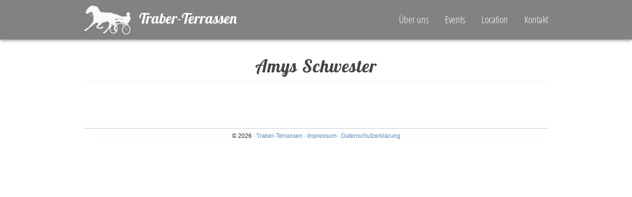

--- FILE ---
content_type: text/css
request_url: https://traber-terrassen.de/wp-content/themes/traber-terrassen/style.css?ver=1.0.2
body_size: 47221
content:
/*
 * Theme Name: Traber-Terrassen
 * Version: 1.0.2
 * Author: Christian Sander
 */

/* Google Font API */
@font-face {
  font-family: 'Open Sans';
  font-style: normal;
  font-weight: 400;
  src: url('fonts/open-sans-v13-latin-regular.eot'); /* IE9 Compat Modes */
  src: local('Open Sans'), local('OpenSans'),
       url('fonts/open-sans-v13-latin-regular.eot?#iefix') format('embedded-opentype'), /* IE6-IE8 */
       url('fonts/open-sans-v13-latin-regular.woff2') format('woff2'), /* Super Modern Browsers */
       url('fonts/open-sans-v13-latin-regular.woff') format('woff'), /* Modern Browsers */
       url('fonts/open-sans-v13-latin-regular.ttf') format('truetype'), /* Safari, Android, iOS */
       url('fonts/open-sans-v13-latin-regular.svg#OpenSans') format('svg'); /* Legacy iOS */
}
@font-face {
  font-family: 'Open Sans';
  font-style: normal;
  font-weight: 600;
  src: url('fonts/open-sans-v13-latin-600.eot'); /* IE9 Compat Modes */
  src: local('Open Sans Semibold'), local('OpenSans-Semibold'),
       url('fonts/open-sans-v13-latin-600.eot?#iefix') format('embedded-opentype'), /* IE6-IE8 */
       url('fonts/open-sans-v13-latin-600.woff2') format('woff2'), /* Super Modern Browsers */
       url('fonts/open-sans-v13-latin-600.woff') format('woff'), /* Modern Browsers */
       url('fonts/open-sans-v13-latin-600.ttf') format('truetype'), /* Safari, Android, iOS */
       url('fonts/open-sans-v13-latin-600.svg#OpenSans') format('svg'); /* Legacy iOS */
}
@font-face {
  font-family: 'Open Sans';
  font-style: normal;
  font-weight: 700;
  src: url('fonts/open-sans-v13-latin-700.eot'); /* IE9 Compat Modes */
  src: local('Open Sans Bold'), local('OpenSans-Bold'),
       url('fonts/open-sans-v13-latin-700.eot?#iefix') format('embedded-opentype'), /* IE6-IE8 */
       url('fonts/open-sans-v13-latin-700.woff2') format('woff2'), /* Super Modern Browsers */
       url('fonts/open-sans-v13-latin-700.woff') format('woff'), /* Modern Browsers */
       url('fonts/open-sans-v13-latin-700.ttf') format('truetype'), /* Safari, Android, iOS */
       url('fonts/open-sans-v13-latin-700.svg#OpenSans') format('svg'); /* Legacy iOS */
}

@font-face {
  font-family: 'Lobster';
  font-style: normal;
  font-weight: 400;
  src: url('fonts/lobster-v18-latin-regular.eot'); /* IE9 Compat Modes */
  src: local('Lobster'), local('Lobster-Regular'),
       url('fonts/lobster-v18-latin-regular.eot?#iefix') format('embedded-opentype'), /* IE6-IE8 */
       url('fonts/lobster-v18-latin-regular.woff2') format('woff2'), /* Super Modern Browsers */
       url('fonts/lobster-v18-latin-regular.woff') format('woff'), /* Modern Browsers */
       url('fonts/lobster-v18-latin-regular.ttf') format('truetype'), /* Safari, Android, iOS */
       url('fonts/lobster-v18-latin-regular.svg#Lobster') format('svg'); /* Legacy iOS */
}

@font-face {
  font-family: 'Open Sans Condensed';
  font-style: normal;
  font-weight: 300;
  src: url('fonts/OpenSans-CondensedLight.eot');
  src: url('fonts/OpenSans-CondensedLight.eot?#iefix') format('embedded-opentype'),
       local('Open Sans Cond Light'),
       local('OpenSans-CondensedLight'),
       url(fonts/OpenSans-CondensedLight.woff) format('woff');
}

@font-face {
  font-family: 'Open Sans Condensed';
  font-style: normal;
  font-weight: 300;
  src: url('fonts/open-sans-condensed-v10-latin-300.eot'); /* IE9 Compat Modes */
  src: local('Open Sans Cond Light'), local('OpenSans-CondensedLight'),
       url('fonts/open-sans-condensed-v10-latin-300.eot?#iefix') format('embedded-opentype'), /* IE6-IE8 */
       url('fonts/open-sans-condensed-v10-latin-300.woff2') format('woff2'), /* Super Modern Browsers */
       url('fonts/open-sans-condensed-v10-latin-300.woff') format('woff'), /* Modern Browsers */
       url('fonts/open-sans-condensed-v10-latin-300.ttf') format('truetype'), /* Safari, Android, iOS */
       url('fonts/open-sans-condensed-v10-latin-300.svg#OpenSansCondensed') format('svg'); /* Legacy iOS */
}
@font-face {
  font-family: 'Open Sans Condensed';
  font-style: normal;
  font-weight: 700;
  src: url('fonts/open-sans-condensed-v10-latin-700.eot'); /* IE9 Compat Modes */
  src: local('Open Sans Condensed Bold'), local('OpenSans-CondensedBold'),
       url('fonts/open-sans-condensed-v10-latin-700.eot?#iefix') format('embedded-opentype'), /* IE6-IE8 */
       url('fonts/open-sans-condensed-v10-latin-700.woff2') format('woff2'), /* Super Modern Browsers */
       url('fonts/open-sans-condensed-v10-latin-700.woff') format('woff'), /* Modern Browsers */
       url('fonts/open-sans-condensed-v10-latin-700.ttf') format('truetype'), /* Safari, Android, iOS */
       url('fonts/open-sans-condensed-v10-latin-700.svg#OpenSansCondensed') format('svg'); /* Legacy iOS */
}
@font-face {
  font-family: 'icomoon';
  src:  url('fonts/icomoon.eot?x3o3id');
  src:  url('fonts/icomoon.eot?x3o3id#iefix') format('embedded-opentype'),
    url('fonts/icomoon.ttf?x3o3id') format('truetype'),
    url('fonts/icomoon.woff?x3o3id') format('woff'),
    url('fonts/icomoon.svg?x3o3id#icomoon') format('svg');
  font-weight: normal;
  font-style: normal;
  font-display: block;
}

html, body {
	height: 100%;
}
body {
	position: relative;
}


/* Navigation */

.navbar {
	font-family: 'Open Sans Condensed', 'Roboto Condensed';
	font-size: 112.5%;   /* font-size: 18px; */
	line-height: 25px !important;
	min-height: 70px;
	filter: alpha(opacity = 98);
	opacity: 0.98;
	border: 0;
}
.navbar-bg-color {
	background-color: #dbedd3;
	-moz-box-shadow: 0 0 8px 0 rgba(0, 0, 0, 0.7);
	-webkit-box-shadow: 0 0 8px 0 rgba(0, 0, 0, 0.7);
	box-shadow: 0 0 8px 0 rgba(0, 0, 0, 0.7);
	color: #fff;
}
.navbar-bg-transparent {
	background-color: rgb(0, 0, 0, 0.5);
	-moz-box-shadow: 0 0 8px 0 rgba(0, 0, 0, 0.7);
	-webkit-box-shadow: 0 0 8px 0 rgba(0, 0, 0, 0.7);
	box-shadow: 0 0 8px 0 rgba(0, 0, 0, 0.7);
	color: #000;
}
.navbar a {
	color: #222; 	line-height: 25px !important;
}
.navbar li {
	padding: 0 0 0 3px;
}
@media (max-width: 767px) {
	.navbar li {
		padding: 0 3px 3px 3px;
	}
}
.nav .open > a, .nav .open > a:focus, .nav .open > a:hover {
	background-color: transparent;
}

.dropdown-menu {
	min-width: 75px;
	font-family: 'Open Sans Condensed';
	font-size: 100%;   /* font-size: 20px; */
	background-color: darkgray; /* #bacce8; */
	border: 0;
}
.dropdown-menu > li > a {
	line-height: 30px;
}
.dropdown-menu > li > a:focus, .dropdown-menu > li > a:hover {
	background-color: transparent;
}
.navbar-brand {
  font-family: "Lobster", "Open Sans Condensed", serif;
  font-weight: 400;
	font-size: 120%;
	color: #222;
	text-transform: none;
	line-height: 40px;
	-webkit-transition: all .3s ease-in-out;
	-moz-transition: all .3s ease-in-out;
	transition: all .3s ease-in-out;
}
.navbar-brand > img {
  height: 40px;
	margin-top: 0;
	margin-right: 10px;
	-webkit-transition: all .3s ease-in-out;
	-moz-transition: all .3s ease-in-out;
	transition: all .3s ease-in-out;
}
@media (min-width: 768px) and (max-width: 991px) {
	.navbar-brand > img {
		height: 40px;
		margin-top: 0px;
	}
	.navbar li {
		padding: 0 0 0 3px;
	}
	.nav > li > a {
		padding-left: 8px;
		padding-right: 8px;
	}
}
@media (max-width: 767px) {
	.navbar {
		min-height: 50px;
	}
	.navbar-brand {
		font-size: 100%;
		line-height: 35px;
    padding: 7px 5px 0 15px;
	}
	.navbar-brand > img {
	  height: 35px;
	}
}

.navbar-nav {
	margin-top: 12px;
}
.navbar-nav > li > a {
	padding-top: 10px;
	padding-bottom: 10px;
	-webkit-transition: all .3s ease-in-out;
	-moz-transition: all .3s ease-in-out;
	transition: all .3s ease-in-out;
}
@media (min-width: 992px) {
	.navbar-bg-transparent {
		min-height: 80px;
		font-size: 125%;
	}
	.navbar-bg-transparent .navbar-brand {
		font-size: 150%;
		padding: 10px 5px 10px 15px;
		-webkit-transition: all .3s ease-in-out;
		-moz-transition: all .3s ease-in-out;
		transition: all .3s ease-in-out;
	}
	.navbar-bg-transparent .navbar-brand > img {
		height: 60px;
		margin-right: 10px;
		-webkit-transition: all .3s ease-in-out;
		-moz-transition: all .3s ease-in-out;
		transition: all .3s ease-in-out;
	}
	.navbar-bg-transparent .navbar-nav > li > a {
		padding-top: 15px;
		padding-bottom: 15px;
		-webkit-transition: all .3s ease-in-out;
		-moz-transition: all .3s ease-in-out;
		transition: all .3s ease-in-out;
	}
}
.navbar-inverse .navbar-nav > li > a {
	-webkit-border-radius: 3px;
	-moz-border-radius: 3px;
	border-radius: 3px;
	color: #222;
	/* display: inline-block; */
}
.navbar-bg-transparent .navbar-nav > li > a {
	-webkit-border-radius: 3px;
	-moz-border-radius: 3px;
	border-radius: 3px;
	color: #fff;
}
.navbar-inverse .navbar-nav > li.active > a,
.navbar-inverse .navbar-nav > .active > a:focus,
.navbar-inverse .navbar-nav > .active > a:hover {
	background-color: #345a26;
	color: #fff;
}
.navbar-bg-transparent .navbar-nav > li.active > a,
.navbar-bg-transparent .navbar-nav > .active > a:focus,
.navbar-bg-transparent .navbar-nav > .active > a:hover {
	background-color: transparent;
	color: #fff;
}

.navbar-inverse .navbar-nav > li > a:focus {
	color: #222;
}
.navbar-bg-transparent .navbar-nav > li > a:focus {
	color: #fff;
}
.navbar-inverse .navbar-nav > li > a:hover {
  -webkit-transition: all 0.2s linear;
  -moz-transition: all 0.2s linear;
  -o-transition: all 0.2s linear;
  transition: all 0.2s linear;
	background-color: #345a26;
	color: #fff;
}
.navbar-inverse {
  border: none;
}

.navbar-inverse .navbar-toggle {
	background-color: transparent;
	border-color: #666;
}
.navbar-inverse .navbar-toggle:hover,
.navbar-inverse .navbar-toggle:focus {
  -webkit-transition: background-color 0.3s linear;
  -moz-transition: background-color 0.3s linear;
  -o-transition: background-color 0.3s linear;
  transition: background-color 0.3s linear;
  background-color: transparent;
}
.navbar-inverse .navbar-toggle .icon-bar {
  background-color: #fff;
}
.navbar-bg-color .navbar-toggle .icon-bar {
  background-color: #666;
}
/* Dropdown */
.navbar-inverse .navbar-nav > .open > a,
.navbar-inverse .navbar-nav > .open > a:hover,
.navbar-inverse .navbar-nav > .open > a:focus {
  background-color: darkgray;
}

.navbar-inverse .navbar-nav .dropdown-menu {
	margin-top: 5px;
	-webkit-border-radius: 3px;
	-moz-border-radius: 3px;
	border-radius: 3px;
	background-color: rgba(245,245,245,1); /* whitesmoke */
	-moz-box-shadow: 0 0 8px 0 rgba(0, 0, 0, 0.3);
	-webkit-box-shadow: 0 0 8px 0 rgba(0, 0, 0, 0.3);
	box-shadow: 0 2px 8px 0 rgba(0, 0, 0, 0.5);
}
@media (max-width: 767px) {
	.navbar-inverse .navbar-nav .dropdown-menu {
		text-align: center;
		-moz-box-shadow: none;
		-webkit-box-shadow: none;
		box-shadow: none;
	}
}
.navbar-inverse .navbar-nav .dropdown-menu:before{
  position: absolute;
  top:0;
}

.navbar-inverse .navbar-nav .dropdown-menu > li {
  padding: 0;
}
.navbar-inverse .navbar-nav .dropdown-menu > li > a {
  padding: 5px 15px;
}
@media (max-width: 767px) {
	.navbar-inverse .navbar-nav .dropdown-menu > li > a {
	  padding: 5px 15px 5px 25px;
	}
}
.navbar-inverse .navbar-nav .dropdown-menu > li:hover > a,
.navbar-inverse .navbar-nav .dropdown-menu > li:focus > a {
  background-color: darkgray;
  -webkit-transition: all 0.1s linear;
  -moz-transition: all 0.1s linear;
  -o-transition: all 0.1s linear;
  transition: all 0.1s linear;
  color: #fff;
}

.navbar-inverse .navbar-nav .dropdown-menu > li:last-child > a {
    border-radius: 0;
}

.navbar-inverse .navbar-nav .dropdown-menu > li.divider {
  background-color: transparent;
}

.navbar-inverse .navbar-nav .open .dropdown-menu > li > a {
  color: #222;
}
.navbar-inverse .navbar-nav .open .dropdown-menu > li > a:hover,
.navbar-inverse .navbar-nav .open .dropdown-menu > li > a:focus {
  color: #fff;
  background-color: darkgray;
}

.navbar-inverse .navbar-collapse,
.navbar-inverse .navbar-form {
  border-color: #666;
  padding-bottom: 0;
}
.navbar-bg-color .navbar-collapse,
.navbar-bg-color .navbar-form {
  border-color: transparent;
}
.navbar-inverse .navbar-brand {
	color: #222;
}
.navbar-bg-transparent .navbar-brand {
	color: #fff;
}
.navbar-inverse .navbar-brand:focus,
.navbar-inverse .navbar-brand:hover {
	color: #222;
}
.navbar-bg-transparent .navbar-brand:focus,
.navbar-bg-transparent .navbar-brand:hover {
	color: #fff;
}

/* http://www.julienmelissas.com/animated-x-icon-for-the-bootstrap-navbar-toggle/ */

.navbar-toggle .top-bar {
	-webkit-transition-duration: 0.3s;
	-moz-transition-duration: 0.3s;
	-o-transition-duration: 0.3s;
	transition-duration: 0.3s;
	-webkit-transform: translate(3px, 0) rotate(45deg);
	-moz-transform: translate(3px, 0) rotate(45deg);
	-ms-transform: translate(3px, 0) rotate(45deg);
	-o-transform: translate(3px, 0) rotate(45deg);
	transform: translate(3px, 0) rotate(45deg);
	-webkit-transform-origin: 10% 10%;
	-moz-transform-origin: 10% 10%;
	-ms-transform-origin: 10% 10%;
	-o-transform-origin: 10% 10%;
	transform-origin: 10% 10%;
}
.navbar-toggle .middle-bar {
	opacity: 0;
}
.navbar-toggle .bottom-bar {
	-webkit-transition-duration: 0.3s;
	-moz-transition-duration: 0.3s;
	-o-transition-duration: 0.3s;
	transition-duration: 0.3s;
	-webkit-transform: translate(3px, 0) rotate(-45deg);
	-moz-transform: translate(3px, 0) rotate(-45deg);
	-ms-transform: translate(3px, 0) rotate(-45deg);
	-o-transform: translate(3px, 0) rotate(-45deg);
	transform: translate(3px, 0) rotate(-45deg);
	-webkit-transform-origin: 10% 90%;
	-moz-transform-origin: 10% 90%;
	-ms-transform-origin: 10% 90%;
	-o-transform-origin: 10% 90%;
	transform-origin: 10% 90%;

}
.navbar-toggle.collapsed .top-bar,
.navbar-toggle.collapsed .bottom-bar {
	-webkit-transform: rotate(0);
	-moz-transform: rotate(0);
	-ms-transform: rotate(0);
	-o-transform: rotate(0);
	transform: rotate(0);
}
.navbar-toggle.collapsed .middle-bar {
	-webkit-transition-duration: 0.2s;
	-moz-transition-duration: 0.2s;
	-o-transition-duration: 0.2s;
	transition-duration: 0.2s;
	opacity: 1;
}

/* Inhalt: Slides, Trenner, etc. */

section {
	display: inline;
}

@media (min-width: 1200px) {
  .container {
    width: 970px;
  }
}

#home .slide {
	background-image: url(images/traber-terrassen.jpg); 
}
.slide, .section-image {
	z-index: 5;
	-webkit-background-size: cover;
	-moz-background-size: cover;
	-o-background-size: cover;
	background-size: cover;
	background-position: center top;
	background-repeat: no-repeat;
	background-attachment: fixed;
	overflow: hidden;
	width: 100%;
	margin: 0 auto 0 auto;
	position: relative;
}
.slide, .section-header-image {
	z-index: 5;
	-webkit-background-size: cover;
	-moz-background-size: cover;
	-o-background-size: cover;
	background-size: cover;
	background-position: center center;
	background-repeat: no-repeat;
	background-attachment: scroll;
	overflow: hidden;
	width: 100%;
	margin: 0 auto 0 auto;
	position: relative;
}

.slide-fullheight {
	min-height: 100%;
}

.fullwidth {
	width: 100%;
	height: auto;
}
.bg-fullscreen {
	/* für Backstretch */
}
.bg-fixed {
	background-attachment: fixed;
}
.bg-scroll {
	background-attachment: scroll;
}
.bg-bottom {
	background-position: center bottom;
}

section .slide {
	padding-top: 70px;
}
.section-image, .section-header-image {
	height: 400px;
}
.section-slogan {
	margin-top: 200px;
	color: #fff;
}
@media (max-width: 767px) {
	section .slide {
		padding-top: 50px;
	}
	.section-image, .section-header-image {
		height: 50%;
	}
	.section-slogan {
		margin-top: 150px;
	}
}

#comments, #respond {
	padding-top: 80px;
}
.comment {
	border: 0px solid #ddd;
	padding: 0 0.3em 6px 0.3em;
	-webkit-border-radius: 4px;
	-moz-border-radius: 4px;
	border-radius: 4px;
	margin-top: 0.5em;
}

.comment-content {
	padding-top: 0px;
	padding-bottom: 12px;
}
.comment-actions {
  margin-top: 1em;
}
.comment-respond {
}
.title-comment-reply {
	padding-right: 40px;
}
.depth-1 {
  margin-top: 1em;
}
.depth-2 {
  margin-left: 40px;
	margin-top: 20px;
}


/* Sektion Typography */

body {
	font-family: "Helvetica Neue", Helvetica, Arial, sans serif;
	color: #222;
	font-weight: 300;
	font-size: 16px;
	line-height: 1.375;
}
@media (max-width: 767px) {
	body {
		font-size: 14px;
		line-height: 1.42857142857143;
	}
}
footer {
	font-size: 75%;
	line-height: 1.5;
}

h1, h2,
.h1, .h2 {
  font-family: "Lobster", "Open Sans Condensed", serif;
  font-weight: 400;
  color: #444;
  margin: 0;
}
h1 {
	margin-bottom: 0.2em;
}
h2, h3, h4, h5, h6 {
	margin-bottom: 0.5em;
}
h1, .h1 {
/* font-size: 48px; */
  font-size: 300%;
  line-height: 0.875;
  text-align: left;
  text-transform: none;
  letter-spacing: 1px;
}

h2, .h2 {
/* font-size: 36px */
  font-size: 225%;
  line-height: 1.3125;
  text-transform: none;
  letter-spacing: 1px;
  margin-bottom: 0;
}

h3, .h3 {
/* font-size: 32px; */
  font-size: 200%;
  line-height: 1.3125;
}

h4, .h4 {
/* font-size: 24px; */
  font-size: 150%;
  line-height: 1.4;
}

.page-header h3 {
	margin-bottom: 0;
}

h5, .h5 {
/* font-size: 20px; */
  font-size: 125%;
  line-height: 1.5;
}

h6, .h6 {
/* font-size: 20px; */
  font-size: 112.5%;
  line-height: 1.5;
}

label {
	font-weight: 300;
}

.gruen {
	color: #266E35;
}
/* Ende Sektion Typography */

/* Accessibility */

.placeholder-hidden,
.screen-reader-text {
	clip: rect(1px, 1px, 1px, 1px);
	height: 1px;
	overflow: hidden;
	position: absolute !important;
	width: 1px;
	word-wrap: normal !important;
}
/* Ende Sektion Accessibility */

/* Sektion Allgemeine Textauszeichnung */

p {
	margin: 0 0 0.75em 0;
}
.details p {
	margin: 0;
}
hr {
	background: transparent;
	margin: 0 0 0.5em 0;
	padding: 0 0 0.5em 0;
	border: 0;
	border-bottom: 1px #b9cbc5 solid;
}
hr.absatz {
	padding: 0.1em 0;
	border: 0;
}
hr.absatz-gross {
	padding: 0.5em 0;
	border: 0;
}
hr.absatz-sehrgross {
	padding: 1.5em 0;
	border: 0;
}

/* Sektion Bilder */
img.alignleft,
img.alignright {
	margin-top: 8px;
	padding-bottom: 15px;
	max-width: 50%;
	height: auto;
}
img.alignleft {
	float: left;
	padding-right: 20px;
}
img.alignright {
	float: right;
	padding-left: 20px;
}

/* Sektion Listen */
ul {
	margin-top: 0.5em;
	padding-left: 25px;
	list-style-image: none;
	list-style-type: none;
} 
ul.arrow-right li {
	text-indent: -18px;
}
ul.arrow-right li:before {
	font-family: 'icomoon';
	content: "\e607";
	float: left;
	width: 18px;
	color: #345a26;
}
/* Ende Sektion Listen */

/* Sektion Links */
a {
	color: #4d87c7;
	background: transparent;
	text-decoration: none;
}
#blog h2 a {
  color: #222;
}
#blog h2 a:hover {
  text-decoration: none;
}
a:active,
a:focus {
	outline: none;
	text-decoration: none;
}
/* Ende Sektion Links

/* Sektion Icons */
[class^="icon-"]:before,
[class*=" icon-"]:before {
	/* use !important to prevent issues with browser extensions that change fonts */
	font-family: 'icomoon' !important;
	font-style: normal;
	font-weight: normal;
	font-variant: normal;
	text-transform: none;
	line-height: 1.5;
	speak: none;
	-webkit-font-smoothing: antialiased;
	-moz-osx-font-smoothing: grayscale;
					font-smoothing: antialiased;
	text-rendering: optimizeLegibility;
}

.icon-black-ribbon:before {
  content: "\e901";
}
.icon-coronavirus:before {
  content: "\e900";
}
.icon-no-smoking:before {
  content: "\e902";
}
.icon-beer:before {
  content: "\e90d";
}
.icon-photos:before {
  content: "\e910";
}
.icon-ribbon-black2:before {
  content: "\e90f";
}
.icon-arrow-left:before {
  content: "\e600";
}
.icon-arrow-down:before {
  content: "\e601";
}
.icon-arrow-up:before {
  content: "\e602";
}
.icon-arrow-right:before {
  content: "\e603";
}
.icon-arrow-left2:before {
  content: "\e604";
}
.icon-arrow-down2:before {
  content: "\e605";
}
.icon-arrow-up2:before {
  content: "\e606";
}
.icon-arrow-right2:before {
  content: "\e607";
}
.icon-clock2:before {
  content: "\e610";
}
.icon-phone:before {
  content: "\e617";
}
.icon-mail:before {
  content: "\e618";
}
.icon-facebook:before {
	content: "\e61b";
	color: #3B5998;
	font-size: 16px;
	vertical-align: -2px;
}
.icon-instagram:before {
	content: "\e61e";
	color: #517fa4;
	font-size: 16px;
	margin-right: 2px;
	vertical-align: -2px;
}
.icon-pinterest:before {
	content: "\e61d";
	color: #CB2027;
	font-size: 16px;
	margin-left: 5px;
	vertical-align: -2px;
}
.icon-arrow-down2:before {
	line-height: 1;
	vertical-align: -1px;
	margin-left: 2px;
	margin-right: -5px;
}
.icon-mail {
	vertical-align: -5px;
	margin-left: 1px;
}
.icon-area {
	display: table-cell;
	color: #777;
}
.icon-text {
	padding-left: 15px;
	display: table-cell;
	vertical-align: middle;
}

.glyphicon {
	margin-right: 8px;
}
.glyphicon-comment {
	vertical-align: -1px;
}
/* Ende Sektion Icons */

/* Formulare */
 form {
   overflow: hidden;
 }
 form fieldset {
   overflow: hidden;
   position: static;
   border: 1px #d7d7d7 solid;
   padding: 0.5em;
 }
 form div,
 form p {
   position: relative;
   padding: 0 0 0 5px;
 }
 form label {
   position: relative;
   display: block;
	 margin: 0 0 0.2em 0.3em;
   cursor: pointer;
   -webkit-box-sizing: border-box;
   -moz-box-sizing: border-box;
   box-sizing: border-box;
 }
 form label.hidden {
   clip: rect(0 0 0 0);
   max-height: 0;
   width: 1px;
   height: 1px;
   margin: -1px 0 0 -1px;
   position: absolute;
   display: block;
   overflow: hidden;
   zoom: 1;
 }
 form legend {
   background: transparent;
   border:0;
   padding:0 0.5em;
 }
 form legend h5 {
	 margin: 0;
 }
 form input {
   display: block;
   position: relative;
   cursor: text;
   -webkit-box-sizing: border-box;
   -moz-box-sizing: border-box;
   box-sizing: border-box;
   width: 70%;
	 min-width: 280px;
 }
 form input.hidden,
 form input[type=hidden] {
   display: none !important;
 }
 form input[type="image"] {
   display: inline;
   border: 0;
   margin: 0;
   padding: 0;
   width: auto;
   height: auto;
   cursor: pointer;
 }
 form input[type="radio"] {
   cursor: pointer;
   display: inline;
   margin-left: 0;
   margin-right: 0.5ex;
   width: auto;
   height: auto;
 }
 form input[type="checkbox"] {
   cursor: pointer;
   display: inline;
   margin-left: 0;
   margin-right: 0.5ex;
   width: auto;
   height: auto;
 }
 form textarea {
   display: block;
   position: relative;
   overflow: auto;
   cursor: text;
   -webkit-box-sizing: border-box;
   -moz-box-sizing: border-box;
   box-sizing: border-box;
   width: 70%;
	 min-width: 280px;
   resize: none;
 }
 form select {
   display: block;
   position: relative;
   cursor: pointer;
   -webkit-box-sizing: border-box;
   -moz-box-sizing: border-box;
   box-sizing: border-box;
   width: 70%;
 }
 form input,
 form textarea,
 form select {
	 height: auto;
	 background-color: #eee;
   border: 0px solid #ccc;
   padding: 6px 12px;
   line-height: 1.6;
   -webkit-border-radius: 4px;
   -moz-border-radius: 4px;
   border-radius: 4px;
   -webkit-transition: all 0.3s linear;
   -moz-transition: all 0.3s linear;
   -o-transition: all 0.3s linear;
   transition: all 0.3s linear;
 }
 form select {
   padding: 3px 2px 3px 1px;
 }
 form input:focus,
 form select:focus,
 form textarea:focus,
 form input:active,
 form select:active,
 form textarea:active {
   border: 0px #888 solid;
   outline: 0;
   -webkit-box-shadow: inset 0 1px 1px rgba(0,0,0,.075), 0 0 8px rgba(192, 192, 192, 0.6);
   box-shadow: inset 0 1px 1px rgba(0,0,0,.075), 0 0 8px rgba(192, 192, 192, 0.6);
 }
 form input[type="image"],
 form input[type="radio"],
 form input[type="checkbox"] {
   border: 0 none !important;
   background: transparent !important;
 }
 form input[type="checkbox"] {
   margin: 0.2em 1em 0 0;
 }
 form input[type="radio"] {
   margin: 0.2em 22px 0 0;
 }
 form input[type="text"]:valid,
 form textarea:valid {
   background-color: #eee;
 }
 form .form-message {
   position: relative;
   display: block; 
   clear: both;
   color: #666;
   margin-bottom: 0.5em;
 }
 form .required {
   color: #800;
   font-weight: bold;
 }
 form .formfield-error-box {
   padding: 0 0 0 0.3em;
 }
 form .form-group {
     margin-top: 5px;
     margin-bottom: 18px;
 }
 /* Bootstrap */
 .form-control {
   background-color: #eee;
   border: 0;
   border-radius: 0;
   -webkit-box-shadow: none;
           box-shadow: none;
 }
 .form-control:focus {
   border: 0px #888 solid;
   outline: 0;
   -webkit-box-shadow: inset 0 0 0 rgba(0,0,0,.075), 0 0 8px rgba(192, 192, 192, 0.6);
           box-shadow: inset 0 0 0 rgba(0,0,0,.075), 0 0 8px rgba(192, 192, 192, 0.6);
 }

 /* Parsley form validation */

 form .formfield-error {
   border: 0px #800 solid !important;
 }
 form .formfield-error input,
 form .formfield-error select,
 form .formfield-error textarea {
   border: 1px #800 solid;
 }
 form .formfield-error input:focus,
 form .formfield-error select:focus,
 form .formfield-error textarea:focus {
   border: 1px #800 solid !important;
 }
 form .formfield-success .formfield-error-box {
   display: none !important;
 }
 form .formfield-error-message {
   color: #800;
   font-size: 14px;
   margin: 5px;
 }
 
 .form-control {
	 font-size: 16px;
 }
 
 .wpcf7-not-valid:focus {
   border-color: #843534;
   -webkit-box-shadow: inset 0 1px 1px rgba(0, 0, 0, .075), 0 0 6px #ce8483;
           box-shadow: inset 0 1px 1px rgba(0, 0, 0, .075), 0 0 6px #ce8483;
 }
 .wpcf7-not-valid-tip {
 	display: block;
   padding: 5px 10px 0 11px;
 	font-size: 14px;
   color: #800;
 }
 .wpcf7-response-output {
 	margin: 15px 2px 5px 2px;
   padding: 8px 10px;
   border-radius: 4px;
 }
 .wpcf7-mail-sent-ok {
   border: 1px solid #3c763d;
   color: #3c763d;
   background-color: #dff0d8;
 }
 .wpcf7-validation-errors {
   border: 1px solid #800;
   color: #a94442;
   background-color: #f2dede;
 }
 .screen-reader-response {
 	display: none;
 }

 ::-webkit-input-placeholder {
   color: #444;
 }
 :-moz-placeholder {
   color: #444;
 }
 ::-moz-placeholder {
   color: #444;
 }
 :-ms-input-placeholder {
   color: #444;
 }
 .placeholder {
   color: #444 !important;
 }
 
 /* Sektion Buttons */
 .btn {
 	-webkit-transition: all 0.3s linear;
 	   -moz-transition: all 0.3s linear;
 	     -o-transition: all 0.3s linear;
 	        transition: all 0.3s linear;
 }
 .btn-link {
   padding-left: 0;
 }
 .btn-link:hover,
 .btn-link:focus {
   text-decoration: none;
 }
 
 
 
/* Icon Featured */
.icon-featured {
	border-radius: 50%;
	text-align: center;
	position: relative;
	z-index: 1;
	margin: -100px 0 -15px;
	top: -10px;
}
.icon-featured {
	display: inline-block;
	font-size: 38px;
	height: 60px;
	line-height: 60px;
	padding: 0;
	width: 60px;
	margin-top: -35px;
	background: #fff;
	border: 1px solid #345a26;
	color: #222;
}
.icon-featured.icon-beer:before {
	font-size: 32px;
	vertical-align: 3px;
}
.icon-featured.icon-beer {
	text-indent: 5px;
}
.icon-featured.icon-photos:before {
	font-size: 32px;
	vertical-align: 3px;
}
.icon-featured.icon-photos {
	text-indent: 1px;
}
.icon-featured.icon-clock2:before {
	font-size: 36px;
	vertical-align: -1px;
}
.icon-featured.icon-clock2 {
	text-indent: 1px;
}
.icon-featured.icon-ribbon-black2:before {
	font-size: 32px;
	vertical-align: 1px;
}
.icon-featured.icon-black-ribbon {
	text-indent: -22px;
}

 .icon---featured:after {
 	pointer-events: none;
 	position: absolute;
 	width: 100%;
 	height: 100%;
 	border-radius: 50%;
 	content: '';
 	-webkit-box-sizing: content-box;
 	-moz-box-sizing: content-box;
 	box-sizing: content-box;
 }
 /* Featured Box */
 .featured-box {
 	background: #fff;
 	-webkit-box-sizing: border-box;
 	-moz-box-sizing: border-box;
 	box-sizing: border-box;
 	border-radius: 4px;
 	border: 1px solid #ddd;
	box-shadow: none;
	margin: 10px 0;
	
 	margin-bottom: 20px;
 	margin-left: auto;
 	margin-right: auto;
 	margin-top: 20px;
 	min-height: 100px;
 	position: relative;
 	text-align: center;
 	z-index: 1;
 }

.featured-box h4 {
	margin-top: 5px;
	margin-bottom: 5px;
 }

 .featured-box .box-content {
 	border-radius: 4px;
 	padding: 10px 10px 10px 10px;
 	position: relative;
 	top: -1px;
 }
 
 .galerie {
 }
 .galerie a {
   position: relative;
   display: block;
 }
 .galerie-textfeld {
   position: absolute;
   left: 0;
   top: 0;
   background: #345a26;
   width: 100%;
   height: 100%;
   text-align: center;
   opacity: 0;
   -webkit-transition: opacity 0.25s linear;
   -moz-transition: opacity 0.25s linear;
   -o-transition: opacity 0.25s linear;
   transition: opacity 0.25s linear;
 }
 .galerie-textfeld:hover {
   opacity: 0.9;
 }
 .galerie-text {
   display: block;
   padding: 10px 0;
   margin: 25% 20px 20px 20px;
   text-transform: uppercase;
   color: #fff;
   text-shadow: 1px 1px 1px rgba(0,0,0,0.2);
   border-bottom: 1px solid #fff;
   box-shadow: 0 1px 0 rgba(0,0,0,0.1), 0 -1px 0 rgba(255,255,255,1.0);
 }
 
 /*! PhotoSwipe v4.1.1 - main CSS by Dmitry Semenov | photoswipe.com | MIT license */
 /*  Styles for basic PhotoSwipe functionality (sliding area, open/close transitions) */
 /*  pswp = photoswipe */

 .pswp {
 	display: none;
 	position: absolute;
 	width: 100%;
 	height: 100%;
 	left: 0;
 	top: 0;
 	overflow: hidden;
 	-ms-touch-action: none;
 	touch-action: none;
 	z-index: 1500;
 	-webkit-text-size-adjust: 100%;
 	/* create separate layer, to avoid paint on window.onscroll in webkit/blink */
	
 	-webkit-backface-visibility: hidden;
 	outline: none;
 }
 .pswp * {
 	-webkit-box-sizing: border-box;
 	box-sizing: border-box;
 }
 .pswp img {
 	max-width: none;
 }
 /* style is added when JS option showHideOpacity is set to true */

 .pswp--animate_opacity {
 	/* 0.001, because opacity:0 doesn't trigger Paint action, which causes lag at start of transition */
	
 	opacity: 0.001;
 	will-change: opacity;
 	/* for open/close transition */
	
 	-webkit-transition: opacity 333ms cubic-bezier(0.4, 0, 0.22, 1);
 	transition: opacity 333ms cubic-bezier(0.4, 0, 0.22, 1);
 }
 .pswp--open {
 	display: block;
 }
 .pswp--zoom-allowed .pswp__img {
 	/* autoprefixer: off */
	
 	cursor: -webkit-zoom-in;
 	cursor: -moz-zoom-in;
 	cursor: zoom-in;
 }
 .pswp--zoomed-in .pswp__img {
 	/* autoprefixer: off */
	
 	cursor: -webkit-grab;
 	cursor: -moz-grab;
 	cursor: grab;
 }
 .pswp--dragging .pswp__img {
 	/* autoprefixer: off */
	
 	cursor: -webkit-grabbing;
 	cursor: -moz-grabbing;
 	cursor: grabbing;
 }
 /*
 	Background is added as a separate element.
 	As animating opacity is much faster than animating rgba() background-color.
 */

 .pswp__bg {
 	position: absolute;
 	left: 0;
 	top: 0;
 	width: 100%;
 	height: 100%;
 	background: #000;
 	opacity: 0;
 	-webkit-backface-visibility: hidden;
 	will-change: opacity;
 }
 .pswp__scroll-wrap {
 	position: absolute;
 	left: 0;
 	top: 0;
 	width: 100%;
 	height: 100%;
 	overflow: hidden;
 }
 .pswp__container,
 .pswp__zoom-wrap {
 	-ms-touch-action: none;
 	touch-action: none;
 	position: absolute;
 	left: 0;
 	right: 0;
 	top: 0;
 	bottom: 0;
 }
 /* Prevent selection and tap highlights */

 .pswp__container,
 .pswp__img {
 	-webkit-user-select: none;
 	-moz-user-select: none;
 	-ms-user-select: none;
 	user-select: none;
 	-webkit-tap-highlight-color: transparent;
 	-webkit-touch-callout: none;
 }
 .pswp__zoom-wrap {
 	position: absolute;
 	width: 100%;
 	-webkit-transform-origin: left top;
 	-ms-transform-origin: left top;
 	transform-origin: left top;
 	/* for open/close transition */
	
 	-webkit-transition: -webkit-transform 333ms cubic-bezier(0.4, 0, 0.22, 1);
 	transition: transform 333ms cubic-bezier(0.4, 0, 0.22, 1);
 }
 .pswp__bg {
 	will-change: opacity;
 	/* for open/close transition */
	
 	-webkit-transition: opacity 333ms cubic-bezier(0.4, 0, 0.22, 1);
 	transition: opacity 333ms cubic-bezier(0.4, 0, 0.22, 1);
 }
 .pswp--animated-in .pswp__bg,
 .pswp--animated-in .pswp__zoom-wrap {
 	-webkit-transition: none;
 	transition: none;
 }
 .pswp__container,
 .pswp__zoom-wrap {
 	-webkit-backface-visibility: hidden;
 }
 .pswp__item {
 	position: absolute;
 	left: 0;
 	right: 0;
 	top: 0;
 	bottom: 0;
 	overflow: hidden;
 }
 .pswp__img {
 	position: absolute;
 	width: auto;
 	height: auto;
 	top: 0;
 	left: 0;
 }
 /*
 	stretched thumbnail or div placeholder element (see below)
 	style is added to avoid flickering in webkit/blink when layers overlap
 */

 .pswp__img--placeholder {
 	-webkit-backface-visibility: hidden;
 }
 /*
 	div element that matches size of large image
 	large image loads on top of it
 */

 .pswp__img--placeholder--blank {
 	background: #222;
 }
 .pswp--ie .pswp__img {
 	width: 100% !important;
 	height: auto !important;
 	left: 0;
 	top: 0;
 }
 /*
 	Error message appears when image is not loaded
 	(JS option errorMsg controls markup)
 */

 .pswp__error-msg {
 	position: absolute;
 	left: 0;
 	top: 50%;
 	width: 100%;
 	text-align: center;
 	font-size: 14px;
 	line-height: 16px;
 	margin-top: -8px;
 	color: #CCC;
 }
 .pswp__error-msg a {
 	color: #CCC;
 	text-decoration: underline;
 }

 /*! PhotoSwipe v4.1.1 - Default UI CSS by Dmitry Semenov | photoswipe.com | MIT license */
 /*
 	Contents:

 	1. Buttons
 	2. Share modal and links
 	3. Index indicator ("1 of X" counter)
 	4. Caption
 	5. Loading indicator
 	6. Additional styles (root element, top bar, idle state, hidden state, etc.)

 */
 /* 1. Buttons */

 .pswp__button {
 	width: 44px;
 	height: 44px;
 	position: relative;
 	background: none;
 	color: #fff;
 	cursor: pointer;
 	overflow: visible;
 	-webkit-appearance: none;
 	display: block;
 	border: 0;
 	padding: 0;
 	margin: 0;
 	float: right;
 	opacity: 0.75;
 	-webkit-transition: opacity 0.2s;
 	transition: opacity 0.2s;
 	-webkit-box-shadow: none;
 	box-shadow: none;
 }
 .pswp__button:focus,
 .pswp__button:hover {
 	opacity: 1;
 }
 .pswp__button:active {
 	outline: none;
 	opacity: 0.9;
 }
 .pswp__button::-moz-focus-inner {
 	padding: 0;
 	border: 0;
 }
 .pswp__button:before {
 	font-family: 'icomoon' !important;
 	font-style: normal;
 	font-weight: normal;
 	font-variant: normal;
 	text-transform: none;
 	line-height: 1.5;
 	font-size: 24px;
 	speak: none;
 	-webkit-font-smoothing: antialiased;
 	-moz-osx-font-smoothing: grayscale;
 	font-smoothing: antialiased;
 	text-rendering: optimizeLegibility;
 }
 /* pswp__ui--over-close class it added when mouse is over element that should close gallery */

 .pswp__ui--over-close .pswp__button--close {
 	opacity: 1;
 }
 .pswp__button,
 .pswp__button--arrow--left:before,
 .pswp__button--arrow--right:before {
 	background-image: none !important;
 	width: 44px;
 	height: 44px;
 }
 .pswp__button--close,
 .pswp__button--share {
 	background-image: none !important;
 }
 .pswp__button--close:before {
 	content: "\e070";
 }
 .pswp__button--share:before {
 	content: "\e80d";
 }
 .pswp__button--fs {
 	display: none;
 }
 .pswp__button--fs:before {
 	content: "\e20c";
 }
 .pswp--supports-fs .pswp__button--fs {
 	display: block;
 }
 .pswp--fs .pswp__button--fs {
 	background-image: none !important;
 }
 .pswp--fs .pswp__button--fs:before {
 	content: "\e20d";
 }
 .pswp__button--zoom {
 	background-image: none !important;
 	display: none;
 }
 .pswp__button--zoom:before {
 	content: "\e311";
 }
 .pswp--zoom-allowed .pswp__button--zoom {
 	display: block;
 }
 .pswp--zoomed-in .pswp__button--zoom {
 	background-image: none !important;
 }
 .pswp--zoomed-in .pswp__button--zoom:before {
 	content: "\e312";
 }
 /* no arrows on touch screens */

 .pswp--touch .pswp__button--arrow--left,
 .pswp--touch .pswp__button--arrow--right {
 	visibility: hidden;
 }
 /*
 	Arrow buttons hit area
 	(icon is added to :before pseudo-element)
 */

 .pswp__button--arrow--left,
 .pswp__button--arrow--right {
 	background: none;
 	top: 50%;
 	margin-top: -50px;
 	width: 70px;
 	height: 100px;
 	position: absolute;
 }
 .pswp__button--arrow--left {
 	left: 0;
 }
 .pswp__button--arrow--right {
 	right: 0;
 }
 .pswp__button--arrow--left:before,
 .pswp__button--arrow--right:before {
 	background-image: none !important;
 	background-color: rgba(0, 0, 0, 0.3);
 	position: absolute;
 	height: 36px;
 	width: 32px;
 	font-size: 30px;
 	line-height: 1.2;
 	-webkit-border-radius: 3px;
 	-moz-border-radius: 3px;
 	border-radius: 3px;
 }
 .pswp__button--arrow--left:before {
 	background-image: none !important;
 	content: '\e604';
 	left: 6px;
 }
 .pswp__button--arrow--right:before {
 	background-image: none !important;
 	content: '\e607';
 	right: 6px;
 }

 /* 2. Share modal/popup and links */

 .pswp__counter,
 .pswp__share-modal {
 	-webkit-user-select: none;
 	-moz-user-select: none;
 	-ms-user-select: none;
 	user-select: none;
 }
 .pswp__share-modal {
 	display: block;
 	background: rgba(0, 0, 0, 0.5);
 	width: 100%;
 	height: 100%;
 	top: 0;
 	left: 0;
 	padding: 10px;
 	position: absolute;
 	z-index: 1600;
 	opacity: 0;
 	-webkit-transition: opacity 0.25s ease-out;
 	transition: opacity 0.25s ease-out;
 	-webkit-backface-visibility: hidden;
 	will-change: opacity;
 }
 .pswp__share-modal--hidden {
 	display: none;
 }
 .pswp__share-tooltip {
 	z-index: 1620;
 	position: absolute;
 	background: #FFF;
 	top: 56px;
 	border-radius: 2px;
 	display: block;
 	width: auto;
 	right: 44px;
 	-webkit-box-shadow: 0 2px 5px rgba(0, 0, 0, 0.25);
 	box-shadow: 0 2px 5px rgba(0, 0, 0, 0.25);
 	-webkit-transform: translateY(6px);
 	-ms-transform: translateY(6px);
 	transform: translateY(6px);
 	-webkit-transition: -webkit-transform 0.25s;
 	transition: transform 0.25s;
 	-webkit-backface-visibility: hidden;
 	will-change: transform;
 }
 .pswp__share-tooltip a {
 	display: block;
 	padding: 8px 12px;
 	color: #000;
 	text-decoration: none;
 	font-size: 14px;
 	line-height: 18px;
 }
 .pswp__share-tooltip a:hover {
 	text-decoration: none;
 	color: #000;
 }
 .pswp__share-tooltip a:first-child {
 	/* round corners on the first/last list item */
	
 	border-radius: 2px 2px 0 0;
 }
 .pswp__share-tooltip a:last-child {
 	border-radius: 0 0 2px 2px;
 }
 .pswp__share-modal--fade-in {
 	opacity: 1;
 }
 .pswp__share-modal--fade-in .pswp__share-tooltip {
 	-webkit-transform: translateY(0);
 	-ms-transform: translateY(0);
 	transform: translateY(0);
 }
 /* increase size of share links on touch devices */

 .pswp--touch .pswp__share-tooltip a {
 	padding: 16px 12px;
 }
 a.pswp__share--facebook:before {
 	content: '';
 	display: block;
 	width: 0;
 	height: 0;
 	position: absolute;
 	top: -12px;
 	right: 15px;
 	border: 6px solid transparent;
 	border-bottom-color: #FFF;
 	-webkit-pointer-events: none;
 	-moz-pointer-events: none;
 	pointer-events: none;
 }
 a.pswp__share--facebook:hover {
 	background: #3E5C9A;
 	color: #FFF;
 }
 a.pswp__share--facebook:hover:before {
 	border-bottom-color: #3E5C9A;
 }
 a.pswp__share--twitter:hover {
 	background: #55ACEE;
 	color: #FFF;
 }
 a.pswp__share--googleplus:hover {
 	background: #dd4b39;
 	color: #FFF;
 }
 a.pswp__share--pinterest:hover {
 	background: #CE272D;
 	color: #fff;
 }
 a.pswp__share--mailto:hover {
 	background: #00BCF2;
 	color: #FFF;
 }
 a.pswp__share--download:hover {
 	background: #eee;
 }

 /* 3. Index indicator ("1 of X" counter) */

 .pswp__counter {
 	position: absolute;
 	left: 0;
 	top: 0;
 	height: 44px;
 	line-height: 44px;
 	color: #FFF;
 	opacity: 0.75;
 	padding: 0 10px;
 }

 /* 4. Caption */

 .pswp__caption {
 	position: absolute;
 	left: 0;
 	bottom: 0;
 	width: 100%;
 	min-height: 44px;
 }
 .pswp__caption small {
 	font-size: 11px;
 	color: #BBB;
 }
 .pswp__caption__center {
 	text-align: center;
 	max-width: 420px;
 	margin: 0 auto;
 	padding: 10px;
 	line-height: 20px;
 	color: #CCC;
 }
 .pswp__caption--empty {
 	display: none;
 }
 /* Fake caption element, used to calculate height of next/prev image */

 .pswp__caption--fake {
 	visibility: hidden;
 }

 /* 5. Loading indicator (preloader) */

 .pswp__preloader {
 	width: 44px;
 	height: 44px;
 	position: absolute;
 	top: 0;
 	left: 50%;
 	margin-left: -22px;
 	opacity: 0;
 	-webkit-transition: opacity 0.25s ease-out;
 	transition: opacity 0.25s ease-out;
 	will-change: opacity;
 	direction: ltr;
 }
 .pswp__preloader__icn {
 	width: 20px;
 	height: 20px;
 	margin: 12px;
 }
 .pswp__preloader--active {
 	opacity: 1;
 }
 .pswp__preloader--active .pswp__preloader__icn {
 	/* We use .gif in browsers that don't support CSS animation */
	
 	background: url(images/PhotoSwipe/preloader.gif) 0 0 no-repeat;
 }
 .pswp--css_animation .pswp__preloader--active {
 	opacity: 1;
 }
 .pswp--css_animation .pswp__preloader--active .pswp__preloader__icn {
 	-webkit-animation: clockwise 500ms linear infinite;
 	animation: clockwise 500ms linear infinite;
 }
 .pswp--css_animation .pswp__preloader--active .pswp__preloader__donut {
 	-webkit-animation: donut-rotate 1000ms cubic-bezier(0.4, 0, 0.22, 1) infinite;
 	animation: donut-rotate 1000ms cubic-bezier(0.4, 0, 0.22, 1) infinite;
 }
 .pswp--css_animation .pswp__preloader__icn {
 	background: none;
 	opacity: 0.75;
 	width: 14px;
 	height: 14px;
 	position: absolute;
 	left: 15px;
 	top: 15px;
 	margin: 0;
 }
 .pswp--css_animation .pswp__preloader__cut {
 	/* 
 			The idea of animating inner circle is based on Polymer ("material") loading indicator 
 			 by Keanu Lee https://blog.keanulee.com/2014/10/20/the-tale-of-three-spinners.html
 		*/
	
 	position: relative;
 	width: 7px;
 	height: 14px;
 	overflow: hidden;
 }
 .pswp--css_animation .pswp__preloader__donut {
 	-webkit-box-sizing: border-box;
 	box-sizing: border-box;
 	width: 14px;
 	height: 14px;
 	border: 2px solid #FFF;
 	border-radius: 50%;
 	border-left-color: transparent;
 	border-bottom-color: transparent;
 	position: absolute;
 	top: 0;
 	left: 0;
 	background: none;
 	margin: 0;
 }
 @media screen and (max-width: 1024px) {
 	.pswp__preloader {
 		position: relative;
 		left: auto;
 		top: auto;
 		margin: 0;
 		float: right;
 	}
 }
 @-webkit-keyframes clockwise {
 	0% {
 		-webkit-transform: rotate(0deg);
 		transform: rotate(0deg);
 	}
 	100% {
 		-webkit-transform: rotate(360deg);
 		transform: rotate(360deg);
 	}
 }
 @keyframes clockwise {
 	0% {
 		-webkit-transform: rotate(0deg);
 		transform: rotate(0deg);
 	}
 	100% {
 		-webkit-transform: rotate(360deg);
 		transform: rotate(360deg);
 	}
 }
 @-webkit-keyframes donut-rotate {
 	0% {
 		-webkit-transform: rotate(0);
 		transform: rotate(0);
 	}
 	50% {
 		-webkit-transform: rotate(-140deg);
 		transform: rotate(-140deg);
 	}
 	100% {
 		-webkit-transform: rotate(0);
 		transform: rotate(0);
 	}
 }
 @keyframes donut-rotate {
 	0% {
 		-webkit-transform: rotate(0);
 		transform: rotate(0);
 	}
 	50% {
 		-webkit-transform: rotate(-140deg);
 		transform: rotate(-140deg);
 	}
 	100% {
 		-webkit-transform: rotate(0);
 		transform: rotate(0);
 	}
 }
 /* 6. Additional styles  */
 /*    root element of UI */

 .pswp__ui {
 	-webkit-font-smoothing: auto;
 	visibility: visible;
 	opacity: 1;
 	z-index: 1550;
 }
 /* top black bar with buttons and "1 of X" indicator */

 .pswp__top-bar {
 	position: absolute;
 	left: 0;
 	top: 0;
 	height: 44px;
 	width: 100%;
 }
 .pswp__caption,
 .pswp__top-bar,
 .pswp--has_mouse .pswp__button--arrow--left,
 .pswp--has_mouse .pswp__button--arrow--right {
 	-webkit-backface-visibility: hidden;
 	will-change: opacity;
 	-webkit-transition: opacity 333ms cubic-bezier(0.4, 0, 0.22, 1);
 	transition: opacity 333ms cubic-bezier(0.4, 0, 0.22, 1);
 }
 /* pswp--has_mouse class is added only when two subsequent mousemove events occur */

 .pswp--has_mouse .pswp__button--arrow--left,
 .pswp--has_mouse .pswp__button--arrow--right {
 	visibility: visible;
 }
 .pswp__top-bar,
 .pswp__caption {
 	background-color: rgba(0, 0, 0, 0.5);
 }
 /* pswp__ui--fit class is added when main image "fits" between top bar and bottom bar (caption) */

 .pswp__ui--fit .pswp__top-bar,
 .pswp__ui--fit .pswp__caption {
 	background-color: rgba(0, 0, 0, 0.3);
 }
 /* pswp__ui--idle class is added when mouse isn't moving for several seconds (JS option timeToIdle) */

 .pswp__ui--idle .pswp__top-bar {
 	opacity: 0;
 }
 .pswp__ui--idle .pswp__button--arrow--left,
 .pswp__ui--idle .pswp__button--arrow--right {
 	opacity: 0;
 }
 /*
 	pswp__ui--hidden class is added when controls are hidden
 	e.g. when user taps to toggle visibility of controls
 */

 .pswp__ui--hidden .pswp__top-bar,
 .pswp__ui--hidden .pswp__caption,
 .pswp__ui--hidden .pswp__button--arrow--left,
 .pswp__ui--hidden .pswp__button--arrow--right {
 	/* Force paint & create composition layer for controls. */
	
 	opacity: 0.001;
 }
 /* pswp__ui--one-slide class is added when there is just one item in gallery */

 .pswp__ui--one-slide .pswp__button--arrow--left,
 .pswp__ui--one-slide .pswp__button--arrow--right,
 .pswp__ui--one-slide .pswp__counter {
 	display: none;
 }
 .pswp__element--disabled {
 	display: none !important;
 }
 .pswp--minimal--dark .pswp__top-bar {
 	background: none;
 }


 /* Modifikationen */

 .pswp__share-tooltip a {
 	padding: 5px 12px 5px 8px;
 }
 .pswp__share-tooltip [class^="icon-"] {
 	font-size: 14px;
 	margin-right: 10px;
 }
 .pswp__share--facebook .icon-facebook {
 	color: #3E5C9A;
 }
 .pswp__share--facebook:hover .icon-facebook {
 	color: #fff;
 }
 .pswp__share--twitter .icon-twitter {
 	color: #55ACEE;
 }
 .pswp__share--twitter:hover .icon-twitter {
 	color: #fff;
 }
 .pswp__share--googleplus .icon-googleplus {
 	color: #dd4b39;
 	vertical-align: -2px;
 }
 .pswp__share--googleplus:hover .icon-googleplus {
 	color: #fff;
 }
 .pswp__share--pinterest .icon-pinterest {
 	color: #CE272D;
 }
 .pswp__share--pinterest:hover .icon-pinterest {
 	color: #fff;
 }
 .pswp__share--mailto .icon-mail {
 	color: #00BCF2;
 	vertical-align: -2px;
 }
 .pswp__share--mailto:hover .icon-mail {
 	color: #fff;
 }
 .pswp__share--download .icon-download {
 	color: #555;
 }

 

--- FILE ---
content_type: text/javascript
request_url: https://traber-terrassen.de/wp-content/themes/traber-terrassen/js/jquery.main-1.0.2.min.js?ver=1.0.2
body_size: 4657
content:
jQuery(document).ready(function($) {

	$('html').addClass('js');

	// iOS 5 Detection
	var ios5 = false;
	/*
	if (typeof ios !== 'undefined' && typeof ios === 'string') {
		if (ios == 5) ios5 = true;
	}
	*/

	// Smooth Scrolling
	$(function() {
		if (ios5) {
			// kein scrollto
		} else {
			$(document).on('click', '.scrollto', function(e){
				e.preventDefault();
				var offset = 0;
        $target = Math.max(0, $(this.hash).offset().top - offset);
				$.scrollTo($target || 0, 1600, { axis:'y', easing:'easeInOutExpo' });
//				$.scrollTo(this.hash || 0, 1200, { axis:'y', easing:'easeInOutExpo' });
			});
		}
	});
	
	$('body').scrollspy({ 
		target: '',
		offset: $(window).height()*0.25
	});
	
	function toggleNavbarBackground () { 
		
		var windowHeight = $(window).height();
		if (!($('#home').length)) {
			windowHeight = 0;
		}
		
		if ($(window).scrollTop() > (windowHeight - $('#navbar').height())) {
			$('#navbar').addClass('navbar-bg-color').removeClass('navbar-bg-transparent');
			$('#logo').attr('src', templateURL + '/images/logo-traber.png');
		} else {
			$('#navbar').addClass('navbar-bg-transparent').removeClass('navbar-bg-color');
			$('#logo').attr('src', templateURL + '/images/logo-traber-invers.png');
		}
	}
	
	$(window).scroll(function() {
		toggleNavbarBackground ();
	});
	
	// Bootstrap Navbar
	$(document).on('click', '.navbar-collapse.in', function(e) {
		if( $(e.target).is('a') && ( $(e.target).attr('class') != 'dropdown-toggle' ) ) {
			$(this).collapse('hide');
		}
	});
	$(document).on('click', '.navbar-brand', function(e) {
		$('.navbar-collapse.in').collapse('hide');
	});

	$(window).on('load', function() {
		toggleNavbarBackground ();
	});
	
	// Resize-Event
	$(window).resize(function() {
		clearTimeout(window.resizedFinished);
		window.resizedFinished = setTimeout(function() {
			$(window).trigger('scroll');
		}, 250);
	});
	
	// Google Map
	$(function () {

		function initMap() {

			var location = new google.maps.LatLng(52.431756, 13.391887);
			var mapCanvas = document.getElementById('map');
			var mapOptions = {
				center: location,
				zoom: 15,
				panControl: false,
				scrollwheel: false,
				mapTypeId: google.maps.MapTypeId.ROADMAP
			}
			var map = new google.maps.Map(mapCanvas, mapOptions);
			var markerImage = templateURL + '/images/marker-gruen.png';
			var marker = new google.maps.Marker({
				position: location,
				map: map,
				icon: markerImage
			});

			var contentString = '<div class="info-window">' +
				'<h3>Traber-Terrassen</h3>' +
				'<div class="info-content">' +
				'<p>Mariendorfer Damm 221<br />12107 Berlin</p>' +
				'</div>' +
				'</div>';

			var infowindow = new google.maps.InfoWindow({
				content: contentString,
				maxWidth: 400
			});

			marker.addListener('click', function () {
				infowindow.open(map, marker);
			});

			var styles = [{"featureType": "landscape", "stylers": [{"saturation": -100}, {"lightness": 65}, {"visibility": "on"}]}, {"featureType": "poi", "stylers": [{"saturation": -100}, {"lightness": 51}, {"visibility": "simplified"}]}, {"featureType": "road.highway", "stylers": [{"saturation": -100}, {"visibility": "simplified"}]}, {"featureType": "road.arterial", "stylers": [{"saturation": -100}, {"lightness": 30}, {"visibility": "on"}]}, {"featureType": "road.local", "stylers": [{"saturation": -100}, {"lightness": 40}, {"visibility": "on"}]}, {"featureType": "transit", "stylers": [{"saturation": -100}, {"visibility": "simplified"}]}, {"featureType": "administrative.province", "stylers": [{"visibility": "off"}]}, {"featureType": "water", "elementType": "labels", "stylers": [{"visibility": "on"}, {"lightness": -25}, {"saturation": -100}]}, {"featureType": "water", "elementType": "geometry", "stylers": [{"hue": "#ffff00"}, {"lightness": -25}, {"saturation": -97}]}];

			map.set('styles', styles);
		}
		google.maps.event.addDomListener(window, 'load', initMap);
	});

});


jQuery(window).on('load', function() {

	// PhotoSwipe

	var $bxwrapper = $('.galerie');
	if ($bxwrapper.length) {
		
		var $pswp = $('.pswp')[0];
		var items = [];

		$bxwrapper.find('.photoswipe-item').each(function() {
			var item = {
				src  : $(this).attr('data-src'),
				w    : $(this).attr('data-width'),
				h    : $(this).attr('data-height'),
				title: $(this).attr('data-sub-html') 
			};
			items.push(item);
		});
		$bxwrapper.find('.photoswipe-item').on('click', function(event) {
			event.preventDefault();
     
			var $index = $(this).index('.photoswipe-item');
			var options = {
				index: $index,
				history: false,
				bgOpacity: 0.95,
				showHideOpacity: true,
				closeOnScroll: false,

				// PhotoSwipeUI_Default
				shareEl: false
	   	}
			// Initialize PhotoSwipe
			var photoSwipe = new PhotoSwipe($pswp, PhotoSwipeUI_Default, items, options);
			photoSwipe.init();
		});
	}

});
